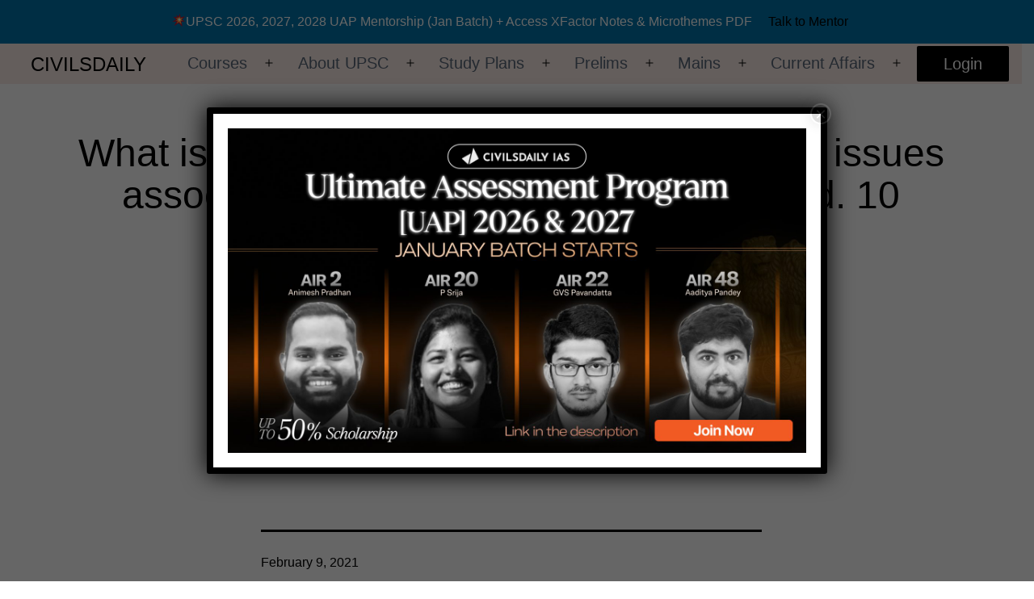

--- FILE ---
content_type: text/html; charset=utf-8
request_url: https://accounts.google.com/o/oauth2/postmessageRelay?parent=https%3A%2F%2Fwww.civilsdaily.com&jsh=m%3B%2F_%2Fscs%2Fabc-static%2F_%2Fjs%2Fk%3Dgapi.lb.en.OE6tiwO4KJo.O%2Fd%3D1%2Frs%3DAHpOoo_Itz6IAL6GO-n8kgAepm47TBsg1Q%2Fm%3D__features__
body_size: 163
content:
<!DOCTYPE html><html><head><title></title><meta http-equiv="content-type" content="text/html; charset=utf-8"><meta http-equiv="X-UA-Compatible" content="IE=edge"><meta name="viewport" content="width=device-width, initial-scale=1, minimum-scale=1, maximum-scale=1, user-scalable=0"><script src='https://ssl.gstatic.com/accounts/o/2580342461-postmessagerelay.js' nonce="VJCKWbwpQVGDKUnrFojO4Q"></script></head><body><script type="text/javascript" src="https://apis.google.com/js/rpc:shindig_random.js?onload=init" nonce="VJCKWbwpQVGDKUnrFojO4Q"></script></body></html>